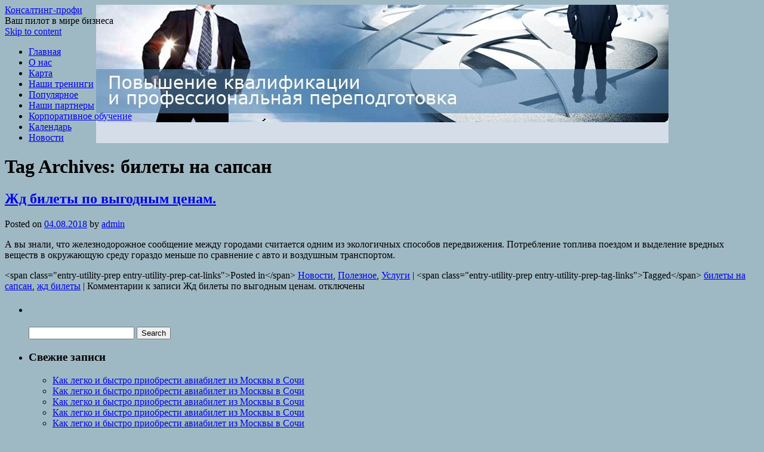

--- FILE ---
content_type: text/html; charset=UTF-8
request_url: https://kirov-profi.ru/tag/biletyi-na-sapsan/
body_size: 61471
content:
<!DOCTYPE html>
<html lang="ru-RU">
<head>
    
    
    



    <script async src="https://pagead2.googlesyndication.com/pagead/js/adsbygoogle.js?client=ca-pub-7179606486088221"
     crossorigin="anonymous"></script>
    
    
  
  
  
<meta charset="UTF-8" />
<link rel="profile" href="http://gmpg.org/xfn/11" />
<link rel="pingback" href="https://kirov-profi.ru/xmlrpc.php" />

<title>билеты на сапсан &#8212; Консалтинг-профи</title>
<link rel='dns-prefetch' href='//fonts.googleapis.com' />
<link rel='dns-prefetch' href='//s.w.org' />
<link rel="alternate" type="application/rss+xml" title="Консалтинг-профи &raquo; Лента" href="https://kirov-profi.ru/feed/" />
<link rel="alternate" type="application/rss+xml" title="Консалтинг-профи &raquo; Лента комментариев" href="https://kirov-profi.ru/comments/feed/" />
<link rel="alternate" type="application/rss+xml" title="Консалтинг-профи &raquo; Лента метки билеты на сапсан" href="https://kirov-profi.ru/tag/biletyi-na-sapsan/feed/" />
		<script type="text/javascript">
			window._wpemojiSettings = {"baseUrl":"https:\/\/s.w.org\/images\/core\/emoji\/11\/72x72\/","ext":".png","svgUrl":"https:\/\/s.w.org\/images\/core\/emoji\/11\/svg\/","svgExt":".svg","source":{"concatemoji":"https:\/\/kirov-profi.ru\/wp-includes\/js\/wp-emoji-release.min.js?ver=4.9.25"}};
			!function(e,a,t){var n,r,o,i=a.createElement("canvas"),p=i.getContext&&i.getContext("2d");function s(e,t){var a=String.fromCharCode;p.clearRect(0,0,i.width,i.height),p.fillText(a.apply(this,e),0,0);e=i.toDataURL();return p.clearRect(0,0,i.width,i.height),p.fillText(a.apply(this,t),0,0),e===i.toDataURL()}function c(e){var t=a.createElement("script");t.src=e,t.defer=t.type="text/javascript",a.getElementsByTagName("head")[0].appendChild(t)}for(o=Array("flag","emoji"),t.supports={everything:!0,everythingExceptFlag:!0},r=0;r<o.length;r++)t.supports[o[r]]=function(e){if(!p||!p.fillText)return!1;switch(p.textBaseline="top",p.font="600 32px Arial",e){case"flag":return s([55356,56826,55356,56819],[55356,56826,8203,55356,56819])?!1:!s([55356,57332,56128,56423,56128,56418,56128,56421,56128,56430,56128,56423,56128,56447],[55356,57332,8203,56128,56423,8203,56128,56418,8203,56128,56421,8203,56128,56430,8203,56128,56423,8203,56128,56447]);case"emoji":return!s([55358,56760,9792,65039],[55358,56760,8203,9792,65039])}return!1}(o[r]),t.supports.everything=t.supports.everything&&t.supports[o[r]],"flag"!==o[r]&&(t.supports.everythingExceptFlag=t.supports.everythingExceptFlag&&t.supports[o[r]]);t.supports.everythingExceptFlag=t.supports.everythingExceptFlag&&!t.supports.flag,t.DOMReady=!1,t.readyCallback=function(){t.DOMReady=!0},t.supports.everything||(n=function(){t.readyCallback()},a.addEventListener?(a.addEventListener("DOMContentLoaded",n,!1),e.addEventListener("load",n,!1)):(e.attachEvent("onload",n),a.attachEvent("onreadystatechange",function(){"complete"===a.readyState&&t.readyCallback()})),(n=t.source||{}).concatemoji?c(n.concatemoji):n.wpemoji&&n.twemoji&&(c(n.twemoji),c(n.wpemoji)))}(window,document,window._wpemojiSettings);
		</script>
		<style type="text/css">
img.wp-smiley,
img.emoji {
	display: inline !important;
	border: none !important;
	box-shadow: none !important;
	height: 1em !important;
	width: 1em !important;
	margin: 0 .07em !important;
	vertical-align: -0.1em !important;
	background: none !important;
	padding: 0 !important;
}
</style>
<link rel='stylesheet' id='live_it_up-style-css'  href='https://kirov-profi.ru/wp-content/themes/live-it-up/style.css?ver=4.9.25' type='text/css' media='all' />
<link rel='stylesheet' id='live_it_up-font-name-css'  href='http://fonts.googleapis.com/css?family=Arimo|Armata' type='text/css' media='all' />
<link rel='https://api.w.org/' href='https://kirov-profi.ru/wp-json/' />
<link rel="EditURI" type="application/rsd+xml" title="RSD" href="https://kirov-profi.ru/xmlrpc.php?rsd" />
<link rel="wlwmanifest" type="application/wlwmanifest+xml" href="https://kirov-profi.ru/wp-includes/wlwmanifest.xml" /> 
<meta name="generator" content="WordPress 4.9.25" />
	<style id="custom-header-styles" type="text/css">
					#header {
				background: url(https://kirov-profi.ru/wp-content/uploads/sites/2/2023/12/mo.jpg) no-repeat center bottom;
			}
							.site-title a,
			.site-description {
					color: #000000;
			}
	    	</style>
	<style type="text/css" id="custom-background-css">
body.custom-background { background-color: #9fb9c4; }
</style>
<link rel="icon" href="https://kirov-profi.ru/wp-content/uploads/sites/2/2021/11/cropped-About-Us-1-1982x1024-1024x529-32x32.jpg" sizes="32x32" />
<link rel="icon" href="https://kirov-profi.ru/wp-content/uploads/sites/2/2021/11/cropped-About-Us-1-1982x1024-1024x529-192x192.jpg" sizes="192x192" />
<link rel="apple-touch-icon-precomposed" href="https://kirov-profi.ru/wp-content/uploads/sites/2/2021/11/cropped-About-Us-1-1982x1024-1024x529-180x180.jpg" />
<meta name="msapplication-TileImage" content="https://kirov-profi.ru/wp-content/uploads/sites/2/2021/11/cropped-About-Us-1-1982x1024-1024x529-270x270.jpg" />
</head>

<body class="archive tag tag-biletyi-na-sapsan tag-36 custom-background">
<div id="wrapper" class="hfeed">

	<div id="header" role="banner"><a id="headlink" href="https://kirov-profi.ru/"></a>
								<div id="site-title">
					<a href="https://kirov-profi.ru/" title="Консалтинг-профи" rel="home">Консалтинг-профи</a>
				</div>
				<a id="logo" href="https://kirov-profi.ru/"></a>
			<div id="site-description">Ваш пилот в мире бизнеса</div>
	
		<div id="access" role="navigation">
						<div id="preloader"></div>
		  			<div class="skip-link screen-reader-text"><a href="#content" title="Skip to content">Skip to content</a></div>
						<div class="menu-header"><ul id="menu-1" class="menu"><li id="menu-item-2131" class="menu-item menu-item-type-custom menu-item-object-custom menu-item-home menu-item-2131"><a href="http://kirov-profi.ru">Главная</a></li>
<li id="menu-item-2132" class="menu-item menu-item-type-post_type menu-item-object-page menu-item-2132"><a href="https://kirov-profi.ru/o-nas/">О нас</a></li>
<li id="menu-item-2233" class="menu-item menu-item-type-post_type menu-item-object-page menu-item-2233"><a href="https://kirov-profi.ru/karta/">Карта</a></li>
<li id="menu-item-2133" class="menu-item menu-item-type-post_type menu-item-object-page menu-item-2133"><a href="https://kirov-profi.ru/nashi-treningi/">Наши тренинги</a></li>
<li id="menu-item-2234" class="menu-item menu-item-type-post_type menu-item-object-page menu-item-2234"><a href="https://kirov-profi.ru/populyarnoe/">Популярное</a></li>
<li id="menu-item-2134" class="menu-item menu-item-type-post_type menu-item-object-page menu-item-2134"><a href="https://kirov-profi.ru/nashi-partnery/">Наши партнеры</a></li>
<li id="menu-item-2135" class="menu-item menu-item-type-post_type menu-item-object-page menu-item-2135"><a href="https://kirov-profi.ru/korporativnoe-obuchenie/">Корпоративное обучение</a></li>
<li id="menu-item-2137" class="menu-item menu-item-type-post_type menu-item-object-page menu-item-2137"><a href="https://kirov-profi.ru/kalendar/">Календарь</a></li>
<li id="menu-item-2139" class="menu-item menu-item-type-taxonomy menu-item-object-category menu-item-2139"><a href="https://kirov-profi.ru/category/novosti/">Новости</a></li>
</ul></div>		</div><!-- #access -->
	
	</div><!-- #header -->
	
	<div id="main">
	
		<div class="container">
			<div id="content" role="main">

				<h1 class="page-title">Tag Archives: <span>билеты на сапсан</span></h1>






			<div id="post-619" class="post-619 post type-post status-publish format-standard hentry category-novosti category-poleznoe category-uslugi tag-biletyi-na-sapsan tag-zhd-biletyi">
			<h2 class="entry-title"><a href="https://kirov-profi.ru/zhd-biletyi-po-vyigodnyim-tsenam/" title="Permalink to Жд билеты по выгодным ценам." rel="bookmark">Жд билеты по выгодным ценам.</a></h2>

			<div class="entry-meta">
				<span class="meta-prep meta-prep-author">Posted on</span> <a href="https://kirov-profi.ru/zhd-biletyi-po-vyigodnyim-tsenam/" title="16:01" rel="bookmark"><span class="entry-date">04.08.2018</span></a> <span class="meta-sep">by</span> <span class="author vcard"><a class="url fn n" href="https://kirov-profi.ru/author/admin/" title="View all posts by admin">admin</a></span>			</div><!-- .entry-meta -->

				<div class="entry-summary">
				<p>А вы знали, что железнодорожное сообщение между городами считается одним из экологичных способов передвижения. Потребление топлива поездом и выделение вредных веществ в окружающую среду гораздо меньше по сравнение с авто и воздушным транспортом.</p>
			</div><!-- .entry-summary -->
	
			<div class="entry-utility">
									<span class="cat-links">
						&lt;span class=&quot;entry-utility-prep entry-utility-prep-cat-links&quot;&gt;Posted in&lt;/span&gt; <a href="https://kirov-profi.ru/category/novosti/" rel="category tag">Новости</a>, <a href="https://kirov-profi.ru/category/poleznoe/" rel="category tag">Полезное</a>, <a href="https://kirov-profi.ru/category/uslugi/" rel="category tag">Услуги</a>					</span>
					<span class="meta-sep">|</span>
													<span class="tag-links">
						&lt;span class=&quot;entry-utility-prep entry-utility-prep-tag-links&quot;&gt;Tagged&lt;/span&gt; <a href="https://kirov-profi.ru/tag/biletyi-na-sapsan/" rel="tag">билеты на сапсан</a>, <a href="https://kirov-profi.ru/tag/zhd-biletyi/" rel="tag">жд билеты</a>					</span>
					<span class="meta-sep">|</span>
								<span class="comments-link"><span>Комментарии<span class="screen-reader-text"> к записи Жд билеты по выгодным ценам.</span> отключены</span></span>
							</div><!-- .entry-utility -->
			<div class="entry-footer"></div>
		</div><!-- #post-## -->

		
	

			</div><!-- #content -->
		</div><!-- .container -->


	<div class="container">

		<div id="primary" class="widget-area" role="complementary">
			<ul class="xoxo">

<li id="search-2" class="widget-container widget_search"><h3 class="widget-title">&nbsp;</h3>        <div>
            <form role="search" method="get" id="searchform" action="https://kirov-profi.ru/">
                <input type="text" value="" name="s" id="s" />
                <input type="submit" id="searchsubmit" value="Search" />
            </form>
        </div></li><div class="widget-footer"></div>		<li id="recent-posts-2" class="widget-container widget_recent_entries">		<h3 class="widget-title">Свежие записи</h3>		<ul>
											<li>
					<a href="https://kirov-profi.ru/kak-legko-i-bystro-priobresti-aviabilet-iz-moskvy-v-sochi-10/">Как легко и быстро приобрести авиабилет из Москвы в Сочи</a>
									</li>
											<li>
					<a href="https://kirov-profi.ru/kak-legko-i-bystro-priobresti-aviabilet-iz-moskvy-v-sochi-9/">Как легко и быстро приобрести авиабилет из Москвы в Сочи</a>
									</li>
											<li>
					<a href="https://kirov-profi.ru/kak-legko-i-bystro-priobresti-aviabilet-iz-moskvy-v-sochi-8/">Как легко и быстро приобрести авиабилет из Москвы в Сочи</a>
									</li>
											<li>
					<a href="https://kirov-profi.ru/kak-legko-i-bystro-priobresti-aviabilet-iz-moskvy-v-sochi-7/">Как легко и быстро приобрести авиабилет из Москвы в Сочи</a>
									</li>
											<li>
					<a href="https://kirov-profi.ru/kak-legko-i-bystro-priobresti-aviabilet-iz-moskvy-v-sochi-6/">Как легко и быстро приобрести авиабилет из Москвы в Сочи</a>
									</li>
											<li>
					<a href="https://kirov-profi.ru/kak-legko-i-bystro-priobresti-aviabilet-iz-moskvy-v-sochi-5/">Как легко и быстро приобрести авиабилет из Москвы в Сочи</a>
									</li>
											<li>
					<a href="https://kirov-profi.ru/kak-legko-i-bystro-priobresti-aviabilet-iz-moskvy-v-sochi-4/">Как легко и быстро приобрести авиабилет из Москвы в Сочи</a>
									</li>
											<li>
					<a href="https://kirov-profi.ru/kak-legko-i-bystro-priobresti-aviabilet-iz-moskvy-v-sochi-3/">Как легко и быстро приобрести авиабилет из Москвы в Сочи</a>
									</li>
											<li>
					<a href="https://kirov-profi.ru/kak-legko-i-bystro-priobresti-aviabilet-iz-moskvy-v-sochi-2/">Как легко и быстро приобрести авиабилет из Москвы в Сочи</a>
									</li>
											<li>
					<a href="https://kirov-profi.ru/kak-legko-i-bystro-priobresti-aviabilet-iz-moskvy-v-sochi/">Как легко и быстро приобрести авиабилет из Москвы в Сочи</a>
									</li>
											<li>
					<a href="https://kirov-profi.ru/kofe-i-chaj-optom-vygodnyj-biznes-dlya-nachala-i-rosta/">Кофе и чай оптом: выгодный бизнес для начала и роста</a>
									</li>
											<li>
					<a href="https://kirov-profi.ru/10-udivitelnyh-knig-kotorye-obogatyat-vashe-mirovozzrenie/">10 Удивительных Книг, Которые Обогатят Ваше Мировоззрение</a>
									</li>
											<li>
					<a href="https://kirov-profi.ru/kak-razvivat-lichnyj-brend-pedagoga-vazhnost-podhody-i-strategii-uspeha/">Как развивать личный бренд педагога: важность, подходы и стратегии успеха</a>
									</li>
											<li>
					<a href="https://kirov-profi.ru/kak-stat-uspeshnym-brokerom-otelej-sekrety-vybora-i-organizaczii-vygodnyh-sdelok/">Как стать успешным брокером отелей: секреты выбора и организации выгодных сделок</a>
									</li>
											<li>
					<a href="https://kirov-profi.ru/suveniry-s-logotipom-kak-oni-sozdayut-unikalnyj-imidzh-i-vdohnovlyayut-na-pokupku/">Сувениры с логотипом: как они создают уникальный имидж и вдохновляют на покупку</a>
									</li>
											<li>
					<a href="https://kirov-profi.ru/monetniczy-s-logotipom-kak-prostoj-aksessuar-stanovitsya-moshhnym-instrumentom-brendinga/">Монетницы с логотипом: как простой аксессуар становится мощным инструментом брендинга</a>
									</li>
											<li>
					<a href="https://kirov-profi.ru/iskusstvo-pokoya-kak-sozdayut-dekorativnoe-oformlenie-vokrug-zahoronenij/">Искусство покоя: как создают декоративное оформление вокруг захоронений</a>
									</li>
											<li>
					<a href="https://kirov-profi.ru/kak-vygodno-kupit-igrushku-labubu-v-tashkente-polnyj-gid/">Как выгодно купить игрушку Labubu в Ташкенте: Полный гид</a>
									</li>
											<li>
					<a href="https://kirov-profi.ru/zaryadka-elektromobilej-v-mnogokvartirnom-dome/">Зарядка электромобилей в многоквартирном доме</a>
									</li>
											<li>
					<a href="https://kirov-profi.ru/diafragma-rammer-klyuchevoj-element-v-vibropogruzhatelyah-i-gidravlicheskih-molotah/">Диафрагма Rammer: ключевой элемент в вибропогружателях и гидравлических молотах</a>
									</li>
											<li>
					<a href="https://kirov-profi.ru/sushilnye-mashiny-bosch-s-teplovym-nasosom-sushite-effektivno-ekonomte-zametno/">Сушильные машины Bosch с тепловым насосом: Сушите эффективно, экономьте заметно.</a>
									</li>
											<li>
					<a href="https://kirov-profi.ru/kak-pravilno-zagruzhat-posudomoechnuyu-mashinu-sovety-po-optimalnomu-razmeshheniyu-posudy-dlya-idealnoj-chistoty-i-ekonomii-vody/">Как правильно загружать посудомоечную машину: Советы по оптимальному размещению посуды для идеальной чистоты и экономии воды.</a>
									</li>
											<li>
					<a href="https://kirov-profi.ru/chistota-bez-usilij-obzor-sistem-samoochistki-duhovyh-shkafov/">Чистота без усилий: Обзор систем самоочистки духовых шкафов</a>
									</li>
											<li>
					<a href="https://kirov-profi.ru/innovaczii-electrolux-novye-tehnologii-i-osobennosti-tehniki-etogo-brenda-naprimer-funkczii-para-umnye-tehnologii/">Инновации Electrolux: новые технологии и особенности техники этого бренда (например, функции пара, умные технологии).</a>
									</li>
											<li>
					<a href="https://kirov-profi.ru/kak-vybrat-idealnyj-holodilnik-teka-polnyj-gid-dlya-vashej-kuhni/">Как выбрать идеальный холодильник Teka: Полный гид для вашей кухни</a>
									</li>
					</ul>
		</li><div class="widget-footer"></div><li id="tag_cloud-3" class="widget-container widget_tag_cloud"><h3 class="widget-title">Метки</h3><div class="tagcloud"><a href="https://kirov-profi.ru/tag/advokat-po-moshennichestvu/" class="tag-cloud-link tag-link-32 tag-link-position-1" style="font-size: 10.709677419355pt;" aria-label="адвокат по мошенничеству (2 элемента)">адвокат по мошенничеству</a>
<a href="https://kirov-profi.ru/tag/byistryie-kredityi/" class="tag-cloud-link tag-link-38 tag-link-position-2" style="font-size: 14.021505376344pt;" aria-label="быстрые кредиты (4 элемента)">быстрые кредиты</a>
<a href="https://kirov-profi.ru/tag/vyibor-kredita/" class="tag-cloud-link tag-link-42 tag-link-position-3" style="font-size: 10.709677419355pt;" aria-label="выбор кредита (2 элемента)">выбор кредита</a>
<a href="https://kirov-profi.ru/tag/zakupki/" class="tag-cloud-link tag-link-46 tag-link-position-4" style="font-size: 12.516129032258pt;" aria-label="закупки (3 элемента)">закупки</a>
<a href="https://kirov-profi.ru/tag/identifikatsiya-nomera/" class="tag-cloud-link tag-link-48 tag-link-position-5" style="font-size: 8pt;" aria-label="идентификация номера (1 элемент)">идентификация номера</a>
<a href="https://kirov-profi.ru/tag/klient/" class="tag-cloud-link tag-link-53 tag-link-position-6" style="font-size: 20.193548387097pt;" aria-label="клиент (12 элементов)">клиент</a>
<a href="https://kirov-profi.ru/tag/konsultatsiya-onlayn/" class="tag-cloud-link tag-link-56 tag-link-position-7" style="font-size: 10.709677419355pt;" aria-label="консультация онлайн (2 элемента)">консультация онлайн</a>
<a href="https://kirov-profi.ru/tag/kredityi-nalichnyimi/" class="tag-cloud-link tag-link-57 tag-link-position-8" style="font-size: 12.516129032258pt;" aria-label="кредиты наличными (3 элемента)">кредиты наличными</a>
<a href="https://kirov-profi.ru/tag/navyki/" class="tag-cloud-link tag-link-64 tag-link-position-9" style="font-size: 19.741935483871pt;" aria-label="навыки (11 элементов)">навыки</a>
<a href="https://kirov-profi.ru/tag/obsluzhivanie/" class="tag-cloud-link tag-link-66 tag-link-position-10" style="font-size: 14.021505376344pt;" aria-label="обслуживание (4 элемента)">обслуживание</a>
<a href="https://kirov-profi.ru/tag/orgtehnika/" class="tag-cloud-link tag-link-67 tag-link-position-11" style="font-size: 8pt;" aria-label="оргтехника (1 элемент)">оргтехника</a>
<a href="https://kirov-profi.ru/tag/personal/" class="tag-cloud-link tag-link-69 tag-link-position-12" style="font-size: 14.021505376344pt;" aria-label="персонал (4 элемента)">персонал</a>
<a href="https://kirov-profi.ru/tag/povedenie/" class="tag-cloud-link tag-link-71 tag-link-position-13" style="font-size: 10.709677419355pt;" aria-label="поведение (2 элемента)">поведение</a>
<a href="https://kirov-profi.ru/tag/pokupatel/" class="tag-cloud-link tag-link-73 tag-link-position-14" style="font-size: 12.516129032258pt;" aria-label="покупатель (3 элемента)">покупатель</a>
<a href="https://kirov-profi.ru/tag/poligraficheskie-uslugi/" class="tag-cloud-link tag-link-74 tag-link-position-15" style="font-size: 8pt;" aria-label="полиграфические услуги (1 элемент)">полиграфические услуги</a>
<a href="https://kirov-profi.ru/tag/pomoshh-spetsialistov/" class="tag-cloud-link tag-link-75 tag-link-position-16" style="font-size: 8pt;" aria-label="помощь специалистов (1 элемент)">помощь специалистов</a>
<a href="https://kirov-profi.ru/tag/potrebitelskie-kredityi/" class="tag-cloud-link tag-link-76 tag-link-position-17" style="font-size: 8pt;" aria-label="потребительские кредиты (1 элемент)">потребительские кредиты</a>
<a href="https://kirov-profi.ru/tag/predtrenirovochnyiy-kompleks/" class="tag-cloud-link tag-link-77 tag-link-position-18" style="font-size: 8pt;" aria-label="предтренировочный комплекс (1 элемент)">предтренировочный комплекс</a>
<a href="https://kirov-profi.ru/tag/preimushhestva-domenov/" class="tag-cloud-link tag-link-78 tag-link-position-19" style="font-size: 8pt;" aria-label="преимущества доменов (1 элемент)">преимущества доменов</a>
<a href="https://kirov-profi.ru/tag/preimushhestva-konsultanta-ekonomista/" class="tag-cloud-link tag-link-79 tag-link-position-20" style="font-size: 8pt;" aria-label="преимущества консультанта экономиста (1 элемент)">преимущества консультанта экономиста</a>
<a href="https://kirov-profi.ru/tag/preimushhestvo-registratsii-domena/" class="tag-cloud-link tag-link-80 tag-link-position-21" style="font-size: 8pt;" aria-label="преимущество регистрации домена (1 элемент)">преимущество регистрации домена</a>
<a href="https://kirov-profi.ru/tag/priemy/" class="tag-cloud-link tag-link-81 tag-link-position-22" style="font-size: 16.279569892473pt;" aria-label="приемы (6 элементов)">приемы</a>
<a href="https://kirov-profi.ru/tag/prodvizhenie/" class="tag-cloud-link tag-link-82 tag-link-position-23" style="font-size: 8pt;" aria-label="продвижение (1 элемент)">продвижение</a>
<a href="https://kirov-profi.ru/tag/prodvizhenie-internet-magazina/" class="tag-cloud-link tag-link-83 tag-link-position-24" style="font-size: 8pt;" aria-label="продвижение интернет-магазина (1 элемент)">продвижение интернет-магазина</a>
<a href="https://kirov-profi.ru/tag/promyishlennyiy-alpinizm/" class="tag-cloud-link tag-link-84 tag-link-position-25" style="font-size: 8pt;" aria-label="промышленный альпинизм (1 элемент)">промышленный альпинизм</a>
<a href="https://kirov-profi.ru/tag/raskrutka-akkaunta/" class="tag-cloud-link tag-link-85 tag-link-position-26" style="font-size: 8pt;" aria-label="раскрутка аккаунта (1 элемент)">раскрутка аккаунта</a>
<a href="https://kirov-profi.ru/tag/raspisanie/" class="tag-cloud-link tag-link-86 tag-link-position-27" style="font-size: 8pt;" aria-label="расписание (1 элемент)">расписание</a>
<a href="https://kirov-profi.ru/tag/registratsiya-ip/" class="tag-cloud-link tag-link-87 tag-link-position-28" style="font-size: 8pt;" aria-label="регистрация ИП (1 элемент)">регистрация ИП</a>
<a href="https://kirov-profi.ru/tag/rukovoditel/" class="tag-cloud-link tag-link-88 tag-link-position-29" style="font-size: 10.709677419355pt;" aria-label="руководитель (2 элемента)">руководитель</a>
<a href="https://kirov-profi.ru/tag/setka-razdelitelnaya/" class="tag-cloud-link tag-link-89 tag-link-position-30" style="font-size: 8pt;" aria-label="сетка разделительная (1 элемент)">сетка разделительная</a>
<a href="https://kirov-profi.ru/tag/sotrudnik/" class="tag-cloud-link tag-link-90 tag-link-position-31" style="font-size: 8pt;" aria-label="сотрудник (1 элемент)">сотрудник</a>
<a href="https://kirov-profi.ru/tag/spetsializatsiya-advokatov/" class="tag-cloud-link tag-link-91 tag-link-position-32" style="font-size: 8pt;" aria-label="специализация адвокатов (1 элемент)">специализация адвокатов</a>
<a href="https://kirov-profi.ru/tag/specialist/" class="tag-cloud-link tag-link-92 tag-link-position-33" style="font-size: 22pt;" aria-label="специалист (16 элементов)">специалист</a>
<a href="https://kirov-profi.ru/tag/strategii/" class="tag-cloud-link tag-link-93 tag-link-position-34" style="font-size: 10.709677419355pt;" aria-label="стратегии (2 элемента)">стратегии</a>
<a href="https://kirov-profi.ru/tag/telefon/" class="tag-cloud-link tag-link-94 tag-link-position-35" style="font-size: 12.516129032258pt;" aria-label="телефон (3 элемента)">телефон</a>
<a href="https://kirov-profi.ru/tag/udalenie-suhostoynyih-derevev-uslugi-alpinistov/" class="tag-cloud-link tag-link-95 tag-link-position-36" style="font-size: 8pt;" aria-label="удаление сухостойных деревьев. услуги альпинистов (1 элемент)">удаление сухостойных деревьев. услуги альпинистов</a>
<a href="https://kirov-profi.ru/tag/upravlenie/" class="tag-cloud-link tag-link-96 tag-link-position-37" style="font-size: 21.247311827957pt;" aria-label="управление (14 элементов)">управление</a>
<a href="https://kirov-profi.ru/tag/upravlenie-shlagbaumom/" class="tag-cloud-link tag-link-97 tag-link-position-38" style="font-size: 8pt;" aria-label="управление шлагбаумом (1 элемент)">управление шлагбаумом</a>
<a href="https://kirov-profi.ru/tag/uslugi-tsifrovoy-pechati/" class="tag-cloud-link tag-link-98 tag-link-position-39" style="font-size: 8pt;" aria-label="услуги цифровой печати (1 элемент)">услуги цифровой печати</a>
<a href="https://kirov-profi.ru/tag/uchet-avtomobiley-na-parkovke/" class="tag-cloud-link tag-link-99 tag-link-position-40" style="font-size: 8pt;" aria-label="учет автомобилей на парковке (1 элемент)">учет автомобилей на парковке</a>
<a href="https://kirov-profi.ru/tag/celi/" class="tag-cloud-link tag-link-100 tag-link-position-41" style="font-size: 14.021505376344pt;" aria-label="цели (4 элемента)">цели</a>
<a href="https://kirov-profi.ru/tag/effektivnost/" class="tag-cloud-link tag-link-101 tag-link-position-42" style="font-size: 17.032258064516pt;" aria-label="эффективность (7 элементов)">эффективность</a>
<a href="https://kirov-profi.ru/tag/yuridicheskaya-konsultatsiya/" class="tag-cloud-link tag-link-102 tag-link-position-43" style="font-size: 8pt;" aria-label="юридическая консультация (1 элемент)">юридическая консультация</a>
<a href="https://kirov-profi.ru/tag/yuridicheskaya-pomoshh/" class="tag-cloud-link tag-link-103 tag-link-position-44" style="font-size: 10.709677419355pt;" aria-label="юридическая помощь (2 элемента)">юридическая помощь</a>
<a href="https://kirov-profi.ru/tag/yuridicheskie-uslugi/" class="tag-cloud-link tag-link-104 tag-link-position-45" style="font-size: 10.709677419355pt;" aria-label="юридические услуги (2 элемента)">юридические услуги</a></div>
</li><div class="widget-footer"></div><li id="archives-2" class="widget-container widget_archive"><h3 class="widget-title">Архивы</h3>		<label class="screen-reader-text" for="archives-dropdown-2">Архивы</label>
		<select id="archives-dropdown-2" name="archive-dropdown" onchange='document.location.href=this.options[this.selectedIndex].value;'>
			
			<option value="">Выберите месяц</option>
				<option value='https://kirov-profi.ru/2025/12/'> Декабрь 2025 </option>
	<option value='https://kirov-profi.ru/2025/11/'> Ноябрь 2025 </option>
	<option value='https://kirov-profi.ru/2025/10/'> Октябрь 2025 </option>
	<option value='https://kirov-profi.ru/2025/09/'> Сентябрь 2025 </option>
	<option value='https://kirov-profi.ru/2025/08/'> Август 2025 </option>
	<option value='https://kirov-profi.ru/2025/07/'> Июль 2025 </option>
	<option value='https://kirov-profi.ru/2025/05/'> Май 2025 </option>
	<option value='https://kirov-profi.ru/2025/04/'> Апрель 2025 </option>
	<option value='https://kirov-profi.ru/2025/02/'> Февраль 2025 </option>
	<option value='https://kirov-profi.ru/2025/01/'> Январь 2025 </option>
	<option value='https://kirov-profi.ru/2024/12/'> Декабрь 2024 </option>
	<option value='https://kirov-profi.ru/2024/11/'> Ноябрь 2024 </option>
	<option value='https://kirov-profi.ru/2024/10/'> Октябрь 2024 </option>
	<option value='https://kirov-profi.ru/2024/09/'> Сентябрь 2024 </option>
	<option value='https://kirov-profi.ru/2024/06/'> Июнь 2024 </option>
	<option value='https://kirov-profi.ru/2024/05/'> Май 2024 </option>
	<option value='https://kirov-profi.ru/2024/04/'> Апрель 2024 </option>
	<option value='https://kirov-profi.ru/2024/03/'> Март 2024 </option>
	<option value='https://kirov-profi.ru/2024/02/'> Февраль 2024 </option>
	<option value='https://kirov-profi.ru/2024/01/'> Январь 2024 </option>
	<option value='https://kirov-profi.ru/2023/12/'> Декабрь 2023 </option>
	<option value='https://kirov-profi.ru/2022/07/'> Июль 2022 </option>
	<option value='https://kirov-profi.ru/2022/06/'> Июнь 2022 </option>
	<option value='https://kirov-profi.ru/2022/05/'> Май 2022 </option>
	<option value='https://kirov-profi.ru/2022/04/'> Апрель 2022 </option>
	<option value='https://kirov-profi.ru/2022/02/'> Февраль 2022 </option>
	<option value='https://kirov-profi.ru/2022/01/'> Январь 2022 </option>
	<option value='https://kirov-profi.ru/2021/12/'> Декабрь 2021 </option>
	<option value='https://kirov-profi.ru/2021/11/'> Ноябрь 2021 </option>
	<option value='https://kirov-profi.ru/2021/10/'> Октябрь 2021 </option>
	<option value='https://kirov-profi.ru/2021/09/'> Сентябрь 2021 </option>
	<option value='https://kirov-profi.ru/2021/07/'> Июль 2021 </option>
	<option value='https://kirov-profi.ru/2021/06/'> Июнь 2021 </option>
	<option value='https://kirov-profi.ru/2021/05/'> Май 2021 </option>
	<option value='https://kirov-profi.ru/2021/04/'> Апрель 2021 </option>
	<option value='https://kirov-profi.ru/2021/03/'> Март 2021 </option>
	<option value='https://kirov-profi.ru/2021/02/'> Февраль 2021 </option>
	<option value='https://kirov-profi.ru/2021/01/'> Январь 2021 </option>
	<option value='https://kirov-profi.ru/2020/12/'> Декабрь 2020 </option>
	<option value='https://kirov-profi.ru/2020/11/'> Ноябрь 2020 </option>
	<option value='https://kirov-profi.ru/2020/10/'> Октябрь 2020 </option>
	<option value='https://kirov-profi.ru/2020/08/'> Август 2020 </option>
	<option value='https://kirov-profi.ru/2020/07/'> Июль 2020 </option>
	<option value='https://kirov-profi.ru/2020/06/'> Июнь 2020 </option>
	<option value='https://kirov-profi.ru/2020/05/'> Май 2020 </option>
	<option value='https://kirov-profi.ru/2020/04/'> Апрель 2020 </option>
	<option value='https://kirov-profi.ru/2020/03/'> Март 2020 </option>
	<option value='https://kirov-profi.ru/2020/02/'> Февраль 2020 </option>
	<option value='https://kirov-profi.ru/2020/01/'> Январь 2020 </option>
	<option value='https://kirov-profi.ru/2019/12/'> Декабрь 2019 </option>
	<option value='https://kirov-profi.ru/2019/11/'> Ноябрь 2019 </option>
	<option value='https://kirov-profi.ru/2019/10/'> Октябрь 2019 </option>
	<option value='https://kirov-profi.ru/2019/09/'> Сентябрь 2019 </option>
	<option value='https://kirov-profi.ru/2019/07/'> Июль 2019 </option>
	<option value='https://kirov-profi.ru/2019/06/'> Июнь 2019 </option>
	<option value='https://kirov-profi.ru/2019/05/'> Май 2019 </option>
	<option value='https://kirov-profi.ru/2019/03/'> Март 2019 </option>
	<option value='https://kirov-profi.ru/2019/02/'> Февраль 2019 </option>
	<option value='https://kirov-profi.ru/2019/01/'> Январь 2019 </option>
	<option value='https://kirov-profi.ru/2018/12/'> Декабрь 2018 </option>
	<option value='https://kirov-profi.ru/2018/11/'> Ноябрь 2018 </option>
	<option value='https://kirov-profi.ru/2018/10/'> Октябрь 2018 </option>
	<option value='https://kirov-profi.ru/2018/09/'> Сентябрь 2018 </option>
	<option value='https://kirov-profi.ru/2018/08/'> Август 2018 </option>
	<option value='https://kirov-profi.ru/2018/07/'> Июль 2018 </option>
	<option value='https://kirov-profi.ru/2018/05/'> Май 2018 </option>
	<option value='https://kirov-profi.ru/2018/03/'> Март 2018 </option>
	<option value='https://kirov-profi.ru/2018/02/'> Февраль 2018 </option>
	<option value='https://kirov-profi.ru/2018/01/'> Январь 2018 </option>
	<option value='https://kirov-profi.ru/2017/12/'> Декабрь 2017 </option>
	<option value='https://kirov-profi.ru/2017/11/'> Ноябрь 2017 </option>
	<option value='https://kirov-profi.ru/2017/10/'> Октябрь 2017 </option>
	<option value='https://kirov-profi.ru/2017/09/'> Сентябрь 2017 </option>
	<option value='https://kirov-profi.ru/2017/08/'> Август 2017 </option>
	<option value='https://kirov-profi.ru/2017/07/'> Июль 2017 </option>
	<option value='https://kirov-profi.ru/2017/06/'> Июнь 2017 </option>
	<option value='https://kirov-profi.ru/2017/05/'> Май 2017 </option>
	<option value='https://kirov-profi.ru/2017/04/'> Апрель 2017 </option>
	<option value='https://kirov-profi.ru/2017/02/'> Февраль 2017 </option>
	<option value='https://kirov-profi.ru/2017/01/'> Январь 2017 </option>
	<option value='https://kirov-profi.ru/2016/11/'> Ноябрь 2016 </option>
	<option value='https://kirov-profi.ru/2016/10/'> Октябрь 2016 </option>
	<option value='https://kirov-profi.ru/2016/09/'> Сентябрь 2016 </option>
	<option value='https://kirov-profi.ru/2016/08/'> Август 2016 </option>
	<option value='https://kirov-profi.ru/2016/07/'> Июль 2016 </option>
	<option value='https://kirov-profi.ru/2016/06/'> Июнь 2016 </option>
	<option value='https://kirov-profi.ru/2016/05/'> Май 2016 </option>
	<option value='https://kirov-profi.ru/2016/04/'> Апрель 2016 </option>
	<option value='https://kirov-profi.ru/2016/03/'> Март 2016 </option>
	<option value='https://kirov-profi.ru/2016/02/'> Февраль 2016 </option>
	<option value='https://kirov-profi.ru/2016/01/'> Январь 2016 </option>

		</select>
		</li><div class="widget-footer"></div><li id="categories-2" class="widget-container widget_categories"><h3 class="widget-title">Рубрики</h3>		<ul>
	<li class="cat-item cat-item-2"><a href="https://kirov-profi.ru/category/uncategorized/" >Uncategorized</a>
</li>
	<li class="cat-item cat-item-3"><a href="https://kirov-profi.ru/category/avto/" >Авто</a>
</li>
	<li class="cat-item cat-item-106"><a href="https://kirov-profi.ru/category/bez-rubriki/" >Без рубрики</a>
</li>
	<li class="cat-item cat-item-4"><a href="https://kirov-profi.ru/category/dlya-doma/" >Для дома</a>
</li>
	<li class="cat-item cat-item-5"><a href="https://kirov-profi.ru/category/dolgosrochnye-programmy/" >Долгосрочные программы</a>
</li>
	<li class="cat-item cat-item-6"><a href="https://kirov-profi.ru/category/eda/" >Еда</a>
</li>
	<li class="cat-item cat-item-7"><a href="https://kirov-profi.ru/category/investitsii/" >Инвестиции</a>
</li>
	<li class="cat-item cat-item-8"><a href="https://kirov-profi.ru/category/klientskij-servis/" >Клиентский сервис</a>
</li>
	<li class="cat-item cat-item-9"><a href="https://kirov-profi.ru/category/kouching/" >Коучинг</a>
</li>
	<li class="cat-item cat-item-10"><a href="https://kirov-profi.ru/category/kursy-povysheniya-kvalifikacii/" >Курсы повышения квалификации</a>
</li>
	<li class="cat-item cat-item-11"><a href="https://kirov-profi.ru/category/lichnaya-effektivnost/" >Личная эффективность</a>
</li>
	<li class="cat-item cat-item-12"><a href="https://kirov-profi.ru/category/marketing/" >Маркетинг</a>
</li>
	<li class="cat-item cat-item-13"><a href="https://kirov-profi.ru/category/mebel/" >Мебель</a>
</li>
	<li class="cat-item cat-item-14"><a href="https://kirov-profi.ru/category/meditsina/" >Медицина</a>
</li>
	<li class="cat-item cat-item-15"><a href="https://kirov-profi.ru/category/merchandajzeru/" >Мерчандайзеру</a>
</li>
	<li class="cat-item cat-item-1"><a href="https://kirov-profi.ru/category/novosti/" >Новости</a>
</li>
	<li class="cat-item cat-item-16"><a href="https://kirov-profi.ru/category/otdyih/" >Отдых</a>
</li>
	<li class="cat-item cat-item-17"><a href="https://kirov-profi.ru/category/podarki/" >Подарки</a>
</li>
	<li class="cat-item cat-item-18"><a href="https://kirov-profi.ru/category/poleznoe/" >Полезное</a>
</li>
	<li class="cat-item cat-item-19"><a href="https://kirov-profi.ru/category/poleznyie-sovetyi/" >Полезные советы</a>
</li>
	<li class="cat-item cat-item-20"><a href="https://kirov-profi.ru/category/remont/" >Ремонт</a>
</li>
	<li class="cat-item cat-item-21"><a href="https://kirov-profi.ru/category/rukovoditelyu/" >Руководителю</a>
</li>
	<li class="cat-item cat-item-22"><a href="https://kirov-profi.ru/category/sbyt-prodazhi/" >Сбыт, продажи</a>
</li>
	<li class="cat-item cat-item-23"><a href="https://kirov-profi.ru/category/stati/" >Статьи</a>
</li>
	<li class="cat-item cat-item-24"><a href="https://kirov-profi.ru/category/torgovlya-ritejl/" >Торговля Ритейл</a>
</li>
	<li class="cat-item cat-item-25"><a href="https://kirov-profi.ru/category/trenerskij-sostav/" >Тренерский состав</a>
</li>
	<li class="cat-item cat-item-26"><a href="https://kirov-profi.ru/category/upravlenie-personalom/" >Управление персоналом</a>
</li>
	<li class="cat-item cat-item-27"><a href="https://kirov-profi.ru/category/uslugi/" >Услуги</a>
</li>
		</ul>
</li><div class="widget-footer"></div><li id="pages-3" class="widget-container widget_pages"><h3 class="widget-title">Страницы</h3>		<ul>
			<li class="page_item page-item-56"><a href="https://kirov-profi.ru/kalendar/">Календарь</a></li>
<li class="page_item page-item-6"><a href="https://kirov-profi.ru/karta/">Карта</a></li>
<li class="page_item page-item-7"><a href="https://kirov-profi.ru/karta-sayta/">Карта сайта</a></li>
<li class="page_item page-item-57"><a href="https://kirov-profi.ru/kontakty/">Контакты</a></li>
<li class="page_item page-item-58"><a href="https://kirov-profi.ru/korporativnoe-obuchenie/">Корпоративное обучение</a></li>
<li class="page_item page-item-59"><a href="https://kirov-profi.ru/nashi-partnery/">Наши партнеры</a></li>
<li class="page_item page-item-60"><a href="https://kirov-profi.ru/nashi-treningi/">Наши тренинги</a></li>
<li class="page_item page-item-61"><a href="https://kirov-profi.ru/o-nas/">О нас</a></li>
<li class="page_item page-item-2231"><a href="https://kirov-profi.ru/populyarnoe/">Популярное</a></li>
<li class="page_item page-item-55"><a href="https://kirov-profi.ru/principy-raboty/">Принципы работы</a></li>
		</ul>
		</li><div class="widget-footer"></div>			</ul>
		</div><!-- #primary .widget-area -->
		
	</div><!-- .container -->

	<div class="main-content-end"></div>
	
	</div><!-- #main -->

	<div id="footer" role="contentinfo">
		<div id="colophon">


			
			
	


<ul>
<h4>Посещаемость</h4>
<!--LiveInternet counter--><a href="https://www.liveinternet.ru/click"
target="_blank"><img id="licntB784" width="88" height="15" style="border:0" 
title="LiveInternet: показано число посетителей за сегодня"
src="[data-uri]"
alt=""/></a><script>(function(d,s){d.getElementById("licntB784").src=
"https://counter.yadro.ru/hit?t24.1;r"+escape(d.referrer)+
((typeof(s)=="undefined")?"":";s"+s.width+"*"+s.height+"*"+
(s.colorDepth?s.colorDepth:s.pixelDepth))+";u"+escape(d.URL)+
";h"+escape(d.title.substring(0,150))+";"+Math.random()})
(document,screen)</script><!--/LiveInternet-->

<!--/Счетчик Sape-->
<script type="text/javascript">
<!--
var _acic={dataProvider:10};(function(){var e=document.createElement("script");e.type="text/javascript";e.async=true;e.src="https://www.acint.net/aci.js";var t=document.getElementsByTagName("script")[0];t.parentNode.insertBefore(e,t)})()
//-->
</script>
</ul>
<br>
<ul><h4>Свежие записи</h4>
	<li><a href='https://kirov-profi.ru/kak-legko-i-bystro-priobresti-aviabilet-iz-moskvy-v-sochi-10/'>Как легко и быстро приобрести авиабилет из Москвы в Сочи</a></li>
	<li><a href='https://kirov-profi.ru/kak-legko-i-bystro-priobresti-aviabilet-iz-moskvy-v-sochi-9/'>Как легко и быстро приобрести авиабилет из Москвы в Сочи</a></li>
	<li><a href='https://kirov-profi.ru/kak-legko-i-bystro-priobresti-aviabilet-iz-moskvy-v-sochi-8/'>Как легко и быстро приобрести авиабилет из Москвы в Сочи</a></li>
	<li><a href='https://kirov-profi.ru/kak-legko-i-bystro-priobresti-aviabilet-iz-moskvy-v-sochi-7/'>Как легко и быстро приобрести авиабилет из Москвы в Сочи</a></li>
	<li><a href='https://kirov-profi.ru/kak-legko-i-bystro-priobresti-aviabilet-iz-moskvy-v-sochi-6/'>Как легко и быстро приобрести авиабилет из Москвы в Сочи</a></li>
	<li><a href='https://kirov-profi.ru/kak-legko-i-bystro-priobresti-aviabilet-iz-moskvy-v-sochi-5/'>Как легко и быстро приобрести авиабилет из Москвы в Сочи</a></li>
	<li><a href='https://kirov-profi.ru/kak-legko-i-bystro-priobresti-aviabilet-iz-moskvy-v-sochi-4/'>Как легко и быстро приобрести авиабилет из Москвы в Сочи</a></li>
	<li><a href='https://kirov-profi.ru/kak-legko-i-bystro-priobresti-aviabilet-iz-moskvy-v-sochi-3/'>Как легко и быстро приобрести авиабилет из Москвы в Сочи</a></li>
	<li><a href='https://kirov-profi.ru/kak-legko-i-bystro-priobresti-aviabilet-iz-moskvy-v-sochi-2/'>Как легко и быстро приобрести авиабилет из Москвы в Сочи</a></li>
	<li><a href='https://kirov-profi.ru/kak-legko-i-bystro-priobresti-aviabilet-iz-moskvy-v-sochi/'>Как легко и быстро приобрести авиабилет из Москвы в Сочи</a></li>
	<li><a href='https://kirov-profi.ru/kofe-i-chaj-optom-vygodnyj-biznes-dlya-nachala-i-rosta/'>Кофе и чай оптом: выгодный бизнес для начала и роста</a></li>
	<li><a href='https://kirov-profi.ru/10-udivitelnyh-knig-kotorye-obogatyat-vashe-mirovozzrenie/'>10 Удивительных Книг, Которые Обогатят Ваше Мировоззрение</a></li>
	<li><a href='https://kirov-profi.ru/kak-razvivat-lichnyj-brend-pedagoga-vazhnost-podhody-i-strategii-uspeha/'>Как развивать личный бренд педагога: важность, подходы и стратегии успеха</a></li>
	<li><a href='https://kirov-profi.ru/kak-stat-uspeshnym-brokerom-otelej-sekrety-vybora-i-organizaczii-vygodnyh-sdelok/'>Как стать успешным брокером отелей: секреты выбора и организации выгодных сделок</a></li>
	<li><a href='https://kirov-profi.ru/suveniry-s-logotipom-kak-oni-sozdayut-unikalnyj-imidzh-i-vdohnovlyayut-na-pokupku/'>Сувениры с логотипом: как они создают уникальный имидж и вдохновляют на покупку</a></li>
	<li><a href='https://kirov-profi.ru/monetniczy-s-logotipom-kak-prostoj-aksessuar-stanovitsya-moshhnym-instrumentom-brendinga/'>Монетницы с логотипом: как простой аксессуар становится мощным инструментом брендинга</a></li>
	<li><a href='https://kirov-profi.ru/iskusstvo-pokoya-kak-sozdayut-dekorativnoe-oformlenie-vokrug-zahoronenij/'>Искусство покоя: как создают декоративное оформление вокруг захоронений</a></li>
	<li><a href='https://kirov-profi.ru/kak-vygodno-kupit-igrushku-labubu-v-tashkente-polnyj-gid/'>Как выгодно купить игрушку Labubu в Ташкенте: Полный гид</a></li>
	<li><a href='https://kirov-profi.ru/zaryadka-elektromobilej-v-mnogokvartirnom-dome/'>Зарядка электромобилей в многоквартирном доме</a></li>
	<li><a href='https://kirov-profi.ru/diafragma-rammer-klyuchevoj-element-v-vibropogruzhatelyah-i-gidravlicheskih-molotah/'>Диафрагма Rammer: ключевой элемент в вибропогружателях и гидравлических молотах</a></li>
	<li><a href='https://kirov-profi.ru/sushilnye-mashiny-bosch-s-teplovym-nasosom-sushite-effektivno-ekonomte-zametno/'>Сушильные машины Bosch с тепловым насосом: Сушите эффективно, экономьте заметно.</a></li>
	<li><a href='https://kirov-profi.ru/kak-pravilno-zagruzhat-posudomoechnuyu-mashinu-sovety-po-optimalnomu-razmeshheniyu-posudy-dlya-idealnoj-chistoty-i-ekonomii-vody/'>Как правильно загружать посудомоечную машину: Советы по оптимальному размещению посуды для идеальной чистоты и экономии воды.</a></li>
	<li><a href='https://kirov-profi.ru/chistota-bez-usilij-obzor-sistem-samoochistki-duhovyh-shkafov/'>Чистота без усилий: Обзор систем самоочистки духовых шкафов</a></li>
	<li><a href='https://kirov-profi.ru/innovaczii-electrolux-novye-tehnologii-i-osobennosti-tehniki-etogo-brenda-naprimer-funkczii-para-umnye-tehnologii/'>Инновации Electrolux: новые технологии и особенности техники этого бренда (например, функции пара, умные технологии).</a></li>
	<li><a href='https://kirov-profi.ru/kak-vybrat-idealnyj-holodilnik-teka-polnyj-gid-dlya-vashej-kuhni/'>Как выбрать идеальный холодильник Teka: Полный гид для вашей кухни</a></li>
	<li><a href='https://kirov-profi.ru/pyat-klyuchevyh-navykov-kotorye-dolzhen-razvit-kazhdyj-uchastnik-korporativnogo-treninga-dlya-dostizheniya-maksimalnogo-effekta/'>Пять ключевых навыков, которые должен развить каждый участник корпоративного тренинга для достижения максимального эффекта</a></li>
	<li><a href='https://kirov-profi.ru/kabelnaya-estakada-osobennosti-ustrojstvo-i-znachenie-nadzemnyh-kabelnyh-sooruzhenij/'>Кабельная эстакада: особенности, устройство и значение надземных кабельных сооружений</a></li>
	<li><a href='https://kirov-profi.ru/effektivnaya-dostavka-sbornyh-gruzov-iz-kitaya-osobennosti-etapy-i-rekomendaczii/'>Эффективная доставка сборных грузов из Китая: особенности, этапы и рекомендации</a></li>
	<li><a href='https://kirov-profi.ru/adaltranscom-transportirovka-gruzov-s-garantiej-svoevremennoj-i-bezopasnoj-dostavki/'>AdalTransCom – транспортировка грузов с гарантией своевременной и безопасной доставки</a></li>
	<li><a href='https://kirov-profi.ru/sovremennyj-podhod-k-organizaczii-torzhestva-elektronnoe-priglashenie-na-svadbu/'>Современный подход к организации торжества: электронное приглашение на свадьбу</a></li>
</ul>
<br>
<ul><h4>Рубрики</h4>
<a href="https://kirov-profi.ru/category/novosti/" title="Новости">Новости</a><a href="https://kirov-profi.ru/category/poleznoe/" title="Полезное">Полезное</a><a href="https://kirov-profi.ru/category/uslugi/" title="Услуги">Услуги</a></ul>
<br>
<ul><h4>Страницы</h4>
	<li class="page_item page-item-56"><a href="https://kirov-profi.ru/kalendar/">Календарь</a></li>
<li class="page_item page-item-6"><a href="https://kirov-profi.ru/karta/">Карта</a></li>
<li class="page_item page-item-7"><a href="https://kirov-profi.ru/karta-sayta/">Карта сайта</a></li>
<li class="page_item page-item-57"><a href="https://kirov-profi.ru/kontakty/">Контакты</a></li>
<li class="page_item page-item-58"><a href="https://kirov-profi.ru/korporativnoe-obuchenie/">Корпоративное обучение</a></li>
<li class="page_item page-item-59"><a href="https://kirov-profi.ru/nashi-partnery/">Наши партнеры</a></li>
<li class="page_item page-item-60"><a href="https://kirov-profi.ru/nashi-treningi/">Наши тренинги</a></li>
<li class="page_item page-item-61"><a href="https://kirov-profi.ru/o-nas/">О нас</a></li>
<li class="page_item page-item-2231"><a href="https://kirov-profi.ru/populyarnoe/">Популярное</a></li>
<li class="page_item page-item-55"><a href="https://kirov-profi.ru/principy-raboty/">Принципы работы</a></li>
</ul>
<br>
<ul>
<h4>Архив</h4>
<select name="archive-dropdown" onchange="document.location.href=this.options[this.selectedIndex].value;">
  <option value="">Выберите месяц</option>
  	<option value='https://kirov-profi.ru/2025/12/'> Декабрь 2025 </option>
	<option value='https://kirov-profi.ru/2025/11/'> Ноябрь 2025 </option>
	<option value='https://kirov-profi.ru/2025/10/'> Октябрь 2025 </option>
	<option value='https://kirov-profi.ru/2025/09/'> Сентябрь 2025 </option>
	<option value='https://kirov-profi.ru/2025/08/'> Август 2025 </option>
	<option value='https://kirov-profi.ru/2025/07/'> Июль 2025 </option>
	<option value='https://kirov-profi.ru/2025/05/'> Май 2025 </option>
	<option value='https://kirov-profi.ru/2025/04/'> Апрель 2025 </option>
	<option value='https://kirov-profi.ru/2025/02/'> Февраль 2025 </option>
	<option value='https://kirov-profi.ru/2025/01/'> Январь 2025 </option>
	<option value='https://kirov-profi.ru/2024/12/'> Декабрь 2024 </option>
	<option value='https://kirov-profi.ru/2024/11/'> Ноябрь 2024 </option>
	<option value='https://kirov-profi.ru/2024/10/'> Октябрь 2024 </option>
	<option value='https://kirov-profi.ru/2024/09/'> Сентябрь 2024 </option>
	<option value='https://kirov-profi.ru/2024/06/'> Июнь 2024 </option>
	<option value='https://kirov-profi.ru/2024/05/'> Май 2024 </option>
	<option value='https://kirov-profi.ru/2024/04/'> Апрель 2024 </option>
	<option value='https://kirov-profi.ru/2024/03/'> Март 2024 </option>
	<option value='https://kirov-profi.ru/2024/02/'> Февраль 2024 </option>
	<option value='https://kirov-profi.ru/2024/01/'> Январь 2024 </option>
	<option value='https://kirov-profi.ru/2023/12/'> Декабрь 2023 </option>
	<option value='https://kirov-profi.ru/2022/07/'> Июль 2022 </option>
	<option value='https://kirov-profi.ru/2022/06/'> Июнь 2022 </option>
	<option value='https://kirov-profi.ru/2022/05/'> Май 2022 </option>
	<option value='https://kirov-profi.ru/2022/04/'> Апрель 2022 </option>
	<option value='https://kirov-profi.ru/2022/02/'> Февраль 2022 </option>
	<option value='https://kirov-profi.ru/2022/01/'> Январь 2022 </option>
	<option value='https://kirov-profi.ru/2021/12/'> Декабрь 2021 </option>
	<option value='https://kirov-profi.ru/2021/11/'> Ноябрь 2021 </option>
	<option value='https://kirov-profi.ru/2021/10/'> Октябрь 2021 </option>
	<option value='https://kirov-profi.ru/2021/09/'> Сентябрь 2021 </option>
	<option value='https://kirov-profi.ru/2021/07/'> Июль 2021 </option>
	<option value='https://kirov-profi.ru/2021/06/'> Июнь 2021 </option>
	<option value='https://kirov-profi.ru/2021/05/'> Май 2021 </option>
	<option value='https://kirov-profi.ru/2021/04/'> Апрель 2021 </option>
	<option value='https://kirov-profi.ru/2021/03/'> Март 2021 </option>
	<option value='https://kirov-profi.ru/2021/02/'> Февраль 2021 </option>
	<option value='https://kirov-profi.ru/2021/01/'> Январь 2021 </option>
	<option value='https://kirov-profi.ru/2020/12/'> Декабрь 2020 </option>
	<option value='https://kirov-profi.ru/2020/11/'> Ноябрь 2020 </option>
	<option value='https://kirov-profi.ru/2020/10/'> Октябрь 2020 </option>
	<option value='https://kirov-profi.ru/2020/08/'> Август 2020 </option>
	<option value='https://kirov-profi.ru/2020/07/'> Июль 2020 </option>
	<option value='https://kirov-profi.ru/2020/06/'> Июнь 2020 </option>
	<option value='https://kirov-profi.ru/2020/05/'> Май 2020 </option>
	<option value='https://kirov-profi.ru/2020/04/'> Апрель 2020 </option>
	<option value='https://kirov-profi.ru/2020/03/'> Март 2020 </option>
	<option value='https://kirov-profi.ru/2020/02/'> Февраль 2020 </option>
	<option value='https://kirov-profi.ru/2020/01/'> Январь 2020 </option>
	<option value='https://kirov-profi.ru/2019/12/'> Декабрь 2019 </option>
	<option value='https://kirov-profi.ru/2019/11/'> Ноябрь 2019 </option>
	<option value='https://kirov-profi.ru/2019/10/'> Октябрь 2019 </option>
	<option value='https://kirov-profi.ru/2019/09/'> Сентябрь 2019 </option>
	<option value='https://kirov-profi.ru/2019/07/'> Июль 2019 </option>
	<option value='https://kirov-profi.ru/2019/06/'> Июнь 2019 </option>
	<option value='https://kirov-profi.ru/2019/05/'> Май 2019 </option>
	<option value='https://kirov-profi.ru/2019/03/'> Март 2019 </option>
	<option value='https://kirov-profi.ru/2019/02/'> Февраль 2019 </option>
	<option value='https://kirov-profi.ru/2019/01/'> Январь 2019 </option>
	<option value='https://kirov-profi.ru/2018/12/'> Декабрь 2018 </option>
	<option value='https://kirov-profi.ru/2018/11/'> Ноябрь 2018 </option>
	<option value='https://kirov-profi.ru/2018/10/'> Октябрь 2018 </option>
	<option value='https://kirov-profi.ru/2018/09/'> Сентябрь 2018 </option>
	<option value='https://kirov-profi.ru/2018/08/'> Август 2018 </option>
	<option value='https://kirov-profi.ru/2018/07/'> Июль 2018 </option>
	<option value='https://kirov-profi.ru/2018/05/'> Май 2018 </option>
	<option value='https://kirov-profi.ru/2018/03/'> Март 2018 </option>
	<option value='https://kirov-profi.ru/2018/02/'> Февраль 2018 </option>
	<option value='https://kirov-profi.ru/2018/01/'> Январь 2018 </option>
	<option value='https://kirov-profi.ru/2017/12/'> Декабрь 2017 </option>
	<option value='https://kirov-profi.ru/2017/11/'> Ноябрь 2017 </option>
	<option value='https://kirov-profi.ru/2017/10/'> Октябрь 2017 </option>
	<option value='https://kirov-profi.ru/2017/09/'> Сентябрь 2017 </option>
	<option value='https://kirov-profi.ru/2017/08/'> Август 2017 </option>
	<option value='https://kirov-profi.ru/2017/07/'> Июль 2017 </option>
	<option value='https://kirov-profi.ru/2017/06/'> Июнь 2017 </option>
	<option value='https://kirov-profi.ru/2017/05/'> Май 2017 </option>
	<option value='https://kirov-profi.ru/2017/04/'> Апрель 2017 </option>
	<option value='https://kirov-profi.ru/2017/02/'> Февраль 2017 </option>
	<option value='https://kirov-profi.ru/2017/01/'> Январь 2017 </option>
	<option value='https://kirov-profi.ru/2016/11/'> Ноябрь 2016 </option>
	<option value='https://kirov-profi.ru/2016/10/'> Октябрь 2016 </option>
	<option value='https://kirov-profi.ru/2016/09/'> Сентябрь 2016 </option>
	<option value='https://kirov-profi.ru/2016/08/'> Август 2016 </option>
	<option value='https://kirov-profi.ru/2016/07/'> Июль 2016 </option>
	<option value='https://kirov-profi.ru/2016/06/'> Июнь 2016 </option>
	<option value='https://kirov-profi.ru/2016/05/'> Май 2016 </option>
	<option value='https://kirov-profi.ru/2016/04/'> Апрель 2016 </option>
	<option value='https://kirov-profi.ru/2016/03/'> Март 2016 </option>
	<option value='https://kirov-profi.ru/2016/02/'> Февраль 2016 </option>
	<option value='https://kirov-profi.ru/2016/01/'> Январь 2016 </option>
</select>
</ul>
<br>
<ul>
<h4>Карта сайта</h4>
<a href="https://kirov-profi.ru/sitemap.xml">Консалтинг-профи</a>
</ul>
<br>
<ul>
<h4>Контакты</h4>
<span style="background-color: #FFFFFF"><a href="https://kirov-profi.ru/!contact.php">Форма для связи с админом</a></span>
</ul>






			
		</div><!-- #colophon -->
	</div><!-- #footer -->

</div><!-- #wrapper -->

		<style type="text/css">
							.pgntn-page-pagination {
					text-align: left !important;
				}
				.pgntn-page-pagination-block {
					width: 60% !important;
					padding: 0 0 0 0;
									}
				.pgntn-page-pagination a {
					color: #1e14ca !important;
					background-color: #ffffff !important;
					text-decoration: none !important;
					border: 1px solid #cccccc !important;
									}
				.pgntn-page-pagination a:hover {
					color: #000 !important;
				}
				.pgntn-page-pagination-intro,
				.pgntn-page-pagination .current {
					background-color: #efefef !important;
					color: #000 !important;
					border: 1px solid #cccccc !important;
									}
			.archive #nav-above,
					.archive #nav-below,
					.search #nav-above,
					.search #nav-below,
					.blog #nav-below,
					.blog #nav-above,
					.navigation.paging-navigation,
					.navigation.pagination,
					.pagination.paging-pagination,
					.pagination.pagination,
					.pagination.loop-pagination,
					.bicubic-nav-link,
					#page-nav,
					.camp-paging,
					#reposter_nav-pages,
					.unity-post-pagination,
					.wordpost_content .nav_post_link,.page-link,
					.page-links,#comments .navigation,
					#comment-nav-above,
					#comment-nav-below,
					#nav-single,
					.navigation.comment-navigation,
					comment-pagination {
						display: none !important;
					}
					.single-gallery .pagination.gllrpr_pagination {
						display: block !important;
					}		</style>
	<link rel='stylesheet' id='pgntn_stylesheet-css'  href='https://kirov-profi.ru/wp-content/plugins/pagination/css/nav-style.css?ver=4.9.25' type='text/css' media='all' />
<script type='text/javascript' src='https://kirov-profi.ru/wp-includes/js/wp-embed.min.js?ver=4.9.25'></script>
</body>
</html>


--- FILE ---
content_type: text/html; charset=utf-8
request_url: https://www.google.com/recaptcha/api2/aframe
body_size: 267
content:
<!DOCTYPE HTML><html><head><meta http-equiv="content-type" content="text/html; charset=UTF-8"></head><body><script nonce="11Bl0MypR5e2UFFrpUELFQ">/** Anti-fraud and anti-abuse applications only. See google.com/recaptcha */ try{var clients={'sodar':'https://pagead2.googlesyndication.com/pagead/sodar?'};window.addEventListener("message",function(a){try{if(a.source===window.parent){var b=JSON.parse(a.data);var c=clients[b['id']];if(c){var d=document.createElement('img');d.src=c+b['params']+'&rc='+(localStorage.getItem("rc::a")?sessionStorage.getItem("rc::b"):"");window.document.body.appendChild(d);sessionStorage.setItem("rc::e",parseInt(sessionStorage.getItem("rc::e")||0)+1);localStorage.setItem("rc::h",'1768958770161');}}}catch(b){}});window.parent.postMessage("_grecaptcha_ready", "*");}catch(b){}</script></body></html>